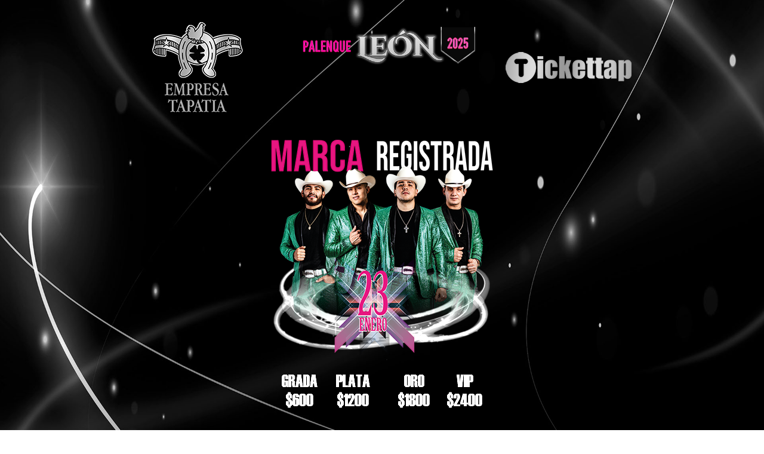

--- FILE ---
content_type: text/html
request_url: http://empresatapatia.mx/marca-registrada.html
body_size: 3621
content:
<!DOCTYPE html>
<html class="nojs html css_verticalspacer" lang="en-GB">
 <head>

  <meta http-equiv="Content-type" content="text/html;charset=UTF-8"/>
  <meta name="generator" content="2018.1.1.386"/>
  <meta name="viewport" content="width=device-width, initial-scale=1.0"/>
  
  <script type="text/javascript">
   // Update the 'nojs'/'js' class on the html node
document.documentElement.className = document.documentElement.className.replace(/\bnojs\b/g, 'js');

// Check that all required assets are uploaded and up-to-date
if(typeof Muse == "undefined") window.Muse = {}; window.Muse.assets = {"required":["museutils.js", "museconfig.js", "jquery.musepolyfill.bgsize.js", "jquery.watch.js", "jquery.museresponsive.js", "require.js", "marca-registrada.css"], "outOfDate":[]};
</script>
  
  <link rel="shortcut icon" href="images/marca-registrada-favicon.ico?crc=4040715182"/>
  <title>Marca Registrada</title>
  <!-- CSS -->
  <link rel="stylesheet" type="text/css" href="css/site_global.css?crc=444006867"/>
  <link rel="stylesheet" type="text/css" href="css/marca-registrada.css?crc=3900074420" id="pagesheet"/>
  <!-- IE-only CSS -->
  <!--[if lt IE 9]>
  <link rel="stylesheet" type="text/css" href="css/nomq_marca-registrada.css?crc=81765541" id="nomq_pagesheet"/>
  <![endif]-->
   </head>
 <body class="museBGSize">

  <div class="breakpoint active" id="bp_infinity" data-min-width="514"><!-- responsive breakpoint node -->
   <div class="clearfix borderbox" id="page"><!-- column -->
    <div class="clearfix colelem" id="pu12937"><!-- group -->
     <a class="nonblock nontext clip_frame grpelem" id="u12937" href="index.html"><!-- image --><img class="block temp_no_img_src" id="u12937_img" data-orig-src="images/logoet.png?crc=465272302" alt="" data-heightwidthratio="0.9741935483870968" data-image-width="155" data-image-height="151" src="images/blank.gif?crc=4208392903"/></a>
     <div class="clip_frame grpelem" id="u12935"><!-- image -->
      <img class="block temp_no_img_src" id="u12935_img" data-orig-src="images/logopalenque.png?crc=3828893291" alt="" data-heightwidthratio="0.5225806451612903" data-image-width="310" data-image-height="162" src="images/blank.gif?crc=4208392903"/>
     </div>
     <a class="nonblock nontext clip_frame grpelem" id="u12939" href="http://www.tickettap.com.mx" target="_blank"><!-- image --><img class="block temp_no_img_src" id="u12939_img" data-orig-src="images/logoticket.png?crc=126262841" alt="" data-heightwidthratio="0.24644549763033174" data-image-width="211" data-image-height="52" src="images/blank.gif?crc=4208392903"/></a>
    </div>
    <div class="clip_frame colelem" id="u13019"><!-- image -->
     <img class="block temp_no_img_src" id="u13019_img" data-orig-src="images/marcaregistrada.png?crc=3816151907" alt="" data-heightwidthratio="0.9464285714285714" data-image-width="392" data-image-height="371" src="images/blank.gif?crc=4208392903"/>
    </div>
    <div class="clearfix colelem" id="pu12923-4"><!-- group -->
     <img class="grpelem temp_no_img_src" id="u12923-4" alt="GRADA" data-orig-src="images/u12923-4.png?crc=4006545649" data-image-width="143" src="images/blank.gif?crc=4208392903"/><!-- rasterized frame -->
     <img class="grpelem temp_no_img_src" id="u12924-4" alt="$600" data-orig-src="images/u12924-4.png?crc=300081175" data-image-width="143" src="images/blank.gif?crc=4208392903"/><!-- rasterized frame -->
     <img class="grpelem temp_no_img_src" id="u12925-4" alt="PLATA" data-orig-src="images/u12925-4.png?crc=321209562" data-image-width="143" src="images/blank.gif?crc=4208392903"/><!-- rasterized frame -->
     <img class="grpelem temp_no_img_src" id="u12926-4" alt="$1200" data-orig-src="images/u12926-4.png?crc=166716885" data-image-width="143" src="images/blank.gif?crc=4208392903"/><!-- rasterized frame -->
     <img class="grpelem temp_no_img_src" id="u12927-4" alt="ORO" data-orig-src="images/u12927-4.png?crc=4133472391" data-image-width="143" src="images/blank.gif?crc=4208392903"/><!-- rasterized frame -->
     <img class="grpelem temp_no_img_src" id="u12928-4" alt="$1800" data-orig-src="images/u12928-4.png?crc=287072717" data-image-width="143" src="images/blank.gif?crc=4208392903"/><!-- rasterized frame -->
     <img class="grpelem temp_no_img_src" id="u12929-4" alt="VIP" data-orig-src="images/u12929-4.png?crc=493823217" data-image-width="143" src="images/blank.gif?crc=4208392903"/><!-- rasterized frame -->
     <img class="grpelem temp_no_img_src" id="u12930-4" alt="$2400" data-orig-src="images/u12930-4.png?crc=123535850" data-image-width="143" src="images/blank.gif?crc=4208392903"/><!-- rasterized frame -->
    </div>
    <div class="clip_frame colelem" id="u12931"><!-- image -->
     <img class="block temp_no_img_src" id="u12931_img" data-orig-src="images/adquiere.png?crc=440514391" alt="" data-heightwidthratio="0.125" data-image-width="472" data-image-height="59" src="images/blank.gif?crc=4208392903"/>
    </div>
    <div class="verticalspacer" data-offset-top="789" data-content-above-spacer="789" data-content-below-spacer="61" data-sizePolicy="fixed" data-pintopage="page_fixedLeft"></div>
   </div>
  </div>
  <div class="breakpoint" id="bp_513" data-max-width="513"><!-- responsive breakpoint node -->
   <div class="clearfix borderbox temp_no_id" data-orig-id="page"><!-- column -->
    <div class="clip_frame colelem temp_no_id" data-orig-id="u12935"><!-- image -->
     <img class="block temp_no_id temp_no_img_src" data-orig-src="images/logopalenque274x144.png?crc=4238338765" alt="" data-heightwidthratio="0.5255474452554745" data-image-width="274" data-image-height="144" data-orig-id="u12935_img" src="images/blank.gif?crc=4208392903"/>
    </div>
    <div class="clearfix colelem temp_no_id" data-orig-id="pu12937"><!-- group -->
     <a class="nonblock nontext clip_frame grpelem temp_no_id" href="index.html" data-orig-id="u12937"><!-- image --><img class="block temp_no_id temp_no_img_src" data-orig-src="images/logoet.png?crc=465272302" alt="" data-heightwidthratio="0.9774436090225563" data-image-width="133" data-image-height="130" data-orig-id="u12937_img" src="images/blank.gif?crc=4208392903"/></a>
     <a class="nonblock nontext clip_frame grpelem temp_no_id" href="http://www.tickettap.com.mx" target="_blank" data-orig-id="u12939"><!-- image --><img class="block temp_no_id temp_no_img_src" data-orig-src="images/logoticket.png?crc=126262841" alt="" data-heightwidthratio="0.24725274725274726" data-image-width="182" data-image-height="45" data-orig-id="u12939_img" src="images/blank.gif?crc=4208392903"/></a>
    </div>
    <div class="clip_frame colelem temp_no_id" data-orig-id="u13019"><!-- image -->
     <img class="block temp_no_id temp_no_img_src" data-orig-src="images/marcaregistrada.png?crc=3816151907" alt="" data-heightwidthratio="0.9454545454545454" data-image-width="385" data-image-height="364" data-orig-id="u13019_img" src="images/blank.gif?crc=4208392903"/>
    </div>
    <div class="clearfix colelem temp_no_id" data-orig-id="pu12923-4"><!-- group -->
     <img class="grpelem temp_no_id temp_no_img_src" alt="GRADA" data-orig-src="images/u12923-42.png?crc=4255624375" data-image-width="133" data-orig-id="u12923-4" src="images/blank.gif?crc=4208392903"/><!-- rasterized frame -->
     <img class="grpelem temp_no_id temp_no_img_src" alt="$600" data-orig-src="images/u12924-42.png?crc=4106396872" data-image-width="109" data-orig-id="u12924-4" src="images/blank.gif?crc=4208392903"/><!-- rasterized frame -->
     <img class="grpelem temp_no_id temp_no_img_src" alt="PLATA" data-orig-src="images/u12925-42.png?crc=126251457" data-image-width="141" data-orig-id="u12925-4" src="images/blank.gif?crc=4208392903"/><!-- rasterized frame -->
     <img class="grpelem temp_no_id temp_no_img_src" alt="$1200" data-orig-src="images/u12926-42.png?crc=126307902" data-image-width="107" data-orig-id="u12926-4" src="images/blank.gif?crc=4208392903"/><!-- rasterized frame -->
     <img class="grpelem temp_no_id temp_no_img_src" alt="ORO" data-orig-src="images/u12927-42.png?crc=4167802257" data-image-width="113" data-orig-id="u12927-4" src="images/blank.gif?crc=4208392903"/><!-- rasterized frame -->
     <img class="grpelem temp_no_id temp_no_img_src" alt="$1800" data-orig-src="images/u12928-42.png?crc=354106426" data-image-width="97" data-orig-id="u12928-4" src="images/blank.gif?crc=4208392903"/><!-- rasterized frame -->
     <img class="grpelem temp_no_id temp_no_img_src" alt="VIP" data-orig-src="images/u12929-42.png?crc=4195947309" data-image-width="110" data-orig-id="u12929-4" src="images/blank.gif?crc=4208392903"/><!-- rasterized frame -->
     <img class="grpelem temp_no_id temp_no_img_src" alt="$2400" data-orig-src="images/u12930-42.png?crc=3921208569" data-image-width="111" data-orig-id="u12930-4" src="images/blank.gif?crc=4208392903"/><!-- rasterized frame -->
    </div>
    <div class="clip_frame colelem temp_no_id" data-orig-id="u12931"><!-- image -->
     <img class="block temp_no_id temp_no_img_src" data-orig-src="images/adquiere.png?crc=440514391" alt="" data-heightwidthratio="0.1254125412541254" data-image-width="303" data-image-height="38" data-orig-id="u12931_img" src="images/blank.gif?crc=4208392903"/>
    </div>
    <div class="verticalspacer" data-offset-top="895" data-content-above-spacer="894" data-content-below-spacer="61" data-sizePolicy="fixed" data-pintopage="page_fixedLeft"></div>
   </div>
  </div>
  <!-- Other scripts -->
  <script type="text/javascript">
   // Decide whether to suppress missing file error or not based on preference setting
var suppressMissingFileError = false
</script>
  <script type="text/javascript">
   window.Muse.assets.check=function(c){if(!window.Muse.assets.checked){window.Muse.assets.checked=!0;var b={},d=function(a,b){if(window.getComputedStyle){var c=window.getComputedStyle(a,null);return c&&c.getPropertyValue(b)||c&&c[b]||""}if(document.documentElement.currentStyle)return(c=a.currentStyle)&&c[b]||a.style&&a.style[b]||"";return""},a=function(a){if(a.match(/^rgb/))return a=a.replace(/\s+/g,"").match(/([\d\,]+)/gi)[0].split(","),(parseInt(a[0])<<16)+(parseInt(a[1])<<8)+parseInt(a[2]);if(a.match(/^\#/))return parseInt(a.substr(1),
16);return 0},f=function(f){for(var g=document.getElementsByTagName("link"),j=0;j<g.length;j++)if("text/css"==g[j].type){var l=(g[j].href||"").match(/\/?css\/([\w\-]+\.css)\?crc=(\d+)/);if(!l||!l[1]||!l[2])break;b[l[1]]=l[2]}g=document.createElement("div");g.className="version";g.style.cssText="display:none; width:1px; height:1px;";document.getElementsByTagName("body")[0].appendChild(g);for(j=0;j<Muse.assets.required.length;){var l=Muse.assets.required[j],k=l.match(/([\w\-\.]+)\.(\w+)$/),i=k&&k[1]?
k[1]:null,k=k&&k[2]?k[2]:null;switch(k.toLowerCase()){case "css":i=i.replace(/\W/gi,"_").replace(/^([^a-z])/gi,"_$1");g.className+=" "+i;i=a(d(g,"color"));k=a(d(g,"backgroundColor"));i!=0||k!=0?(Muse.assets.required.splice(j,1),"undefined"!=typeof b[l]&&(i!=b[l]>>>24||k!=(b[l]&16777215))&&Muse.assets.outOfDate.push(l)):j++;g.className="version";break;case "js":j++;break;default:throw Error("Unsupported file type: "+k);}}c?c().jquery!="1.8.3"&&Muse.assets.outOfDate.push("jquery-1.8.3.min.js"):Muse.assets.required.push("jquery-1.8.3.min.js");
g.parentNode.removeChild(g);if(Muse.assets.outOfDate.length||Muse.assets.required.length)g="Puede que determinados archivos falten en el servidor o sean incorrectos. Limpie la cache del navegador e inténtelo de nuevo. Si el problema persiste, póngase en contacto con el administrador del sitio web.",f&&Muse.assets.outOfDate.length&&(g+="\nOut of date: "+Muse.assets.outOfDate.join(",")),f&&Muse.assets.required.length&&(g+="\nMissing: "+Muse.assets.required.join(",")),suppressMissingFileError?(g+="\nUse SuppressMissingFileError key in AppPrefs.xml to show missing file error pop up.",console.log(g)):alert(g)};location&&location.search&&location.search.match&&location.search.match(/muse_debug/gi)?
setTimeout(function(){f(!0)},5E3):f()}};
var muse_init=function(){require.config({baseUrl:""});require(["jquery","museutils","whatinput","jquery.musepolyfill.bgsize","jquery.watch","jquery.museresponsive"],function(c){var $ = c;$(document).ready(function(){try{
window.Muse.assets.check($);/* body */
Muse.Utils.transformMarkupToFixBrowserProblemsPreInit();/* body */
Muse.Utils.prepHyperlinks(true);/* body */
Muse.Utils.makeButtonsVisibleAfterSettingMinWidth();/* body */
Muse.Utils.fullPage('#page');/* 100% height page */
$( '.breakpoint' ).registerBreakpoint();/* Register breakpoints */
Muse.Utils.transformMarkupToFixBrowserProblems();/* body */
}catch(b){if(b&&"function"==typeof b.notify?b.notify():Muse.Assert.fail("Error calling selector function: "+b),false)throw b;}})})};

</script>
  <!-- RequireJS script -->
  <script src="scripts/require.js?crc=4177726516" type="text/javascript" async data-main="scripts/museconfig.js?crc=128606099" onload="if (requirejs) requirejs.onError = function(requireType, requireModule) { if (requireType && requireType.toString && requireType.toString().indexOf && 0 <= requireType.toString().indexOf('#scripterror')) window.Muse.assets.check(); }" onerror="window.Muse.assets.check();"></script>
   </body>
</html>


--- FILE ---
content_type: text/css
request_url: http://empresatapatia.mx/css/marca-registrada.css?crc=3900074420
body_size: 979
content:
.version.marca_registrada{color:#0000E8;background-color:#7669B4;}#page{border-width:0px;border-color:#000000;background-image:none;z-index:1;background-color:transparent;padding-bottom:62px;margin-right:auto;width:100%;margin-left:auto;}#u12935{position:relative;background-color:transparent;z-index:36;}#pu12937{z-index:38;}#u12937{z-index:38;margin-right:-10000px;background-color:transparent;position:relative;}#u12939{margin-right:-10000px;position:relative;background-color:transparent;z-index:40;}#u13019{z-index:42;position:relative;background-color:transparent;}#pu12923-4{z-index:2;}#u12923-4{vertical-align:top;margin-right:-10000px;display:block;position:relative;z-index:2;}#u12924-4{vertical-align:top;margin-right:-10000px;display:block;position:relative;z-index:6;}#u12925-4{vertical-align:top;margin-right:-10000px;display:block;position:relative;z-index:10;}#u12926-4{vertical-align:top;margin-right:-10000px;display:block;position:relative;z-index:14;}#u12927-4{vertical-align:top;margin-right:-10000px;display:block;position:relative;z-index:18;}#u12928-4{vertical-align:top;margin-right:-10000px;display:block;position:relative;z-index:22;}#u12929-4{vertical-align:top;margin-right:-10000px;display:block;position:relative;z-index:26;}#u12930-4{vertical-align:top;margin-right:-10000px;display:block;position:relative;z-index:30;}#u12931{z-index:34;position:relative;background-color:transparent;}#u12935_img,#u12937_img,#u12939_img,#u13019_img,#u12931_img{width:100%;}.html{background-repeat:no-repeat;background-attachment:scroll;background-position:center center;background-color:#FFFFFF;background-size:cover;}body{position:relative;}@media (min-width: 514px), print{#muse_css_mq{background-color:#FFFFFF;}#bp_infinity.active{display:block;}#page{min-height:401px;padding-top:37px;max-width:960px;}#pu12937{width:83.86%;margin-left:9.69%;}#u12937{width:19.26%;}#u12935{margin-right:-10000px;width:38.51%;left:30.44%;}#u12939{margin-top:50px;width:26.22%;left:73.79%;}#u13019{margin-top:46px;width:40.84%;margin-left:29.59%;}#pu12923-4{margin-top:14px;width:43.75%;margin-left:28.13%;}#u12923-4{width:34.05%;}#u12924-4{margin-top:32px;width:34.05%;}#u12925-4{width:34.05%;left:21.43%;}#u12926-4{margin-top:32px;width:34.05%;left:21.43%;}#u12927-4{width:34.05%;left:45.72%;}#u12928-4{margin-top:32px;width:34.05%;left:45.72%;}#u12929-4{width:34.05%;left:65.96%;}#u12930-4{margin-top:32px;width:34.05%;left:65.96%;}#u12931{margin-top:23px;width:49.17%;margin-left:25.42%;}.css_verticalspacer .verticalspacer{height:calc(100vh - 850px);}.html{background-image:url("../images/fondo.jpg?crc=4209790140");}}@media (max-width: 513px){#muse_css_mq{background-color:#000201;}#bp_513.active{display:block;}#page{min-height:398px;padding-top:40px;max-width:513px;}#u12935{width:53.42%;margin-left:23.01%;}#pu12937{margin-top:32px;width:63.36%;margin-left:15.79%;}#u12937{width:40.93%;}#u12939{margin-top:49px;width:56.01%;left:44.31%;}#u13019{margin-top:31px;width:75.05%;margin-left:12.09%;}#pu12923-4{margin-top:35px;width:72.91%;margin-left:10.34%;}#u12923-4{width:35.57%;}#u12924-4{margin-top:30px;width:29.15%;left:3.21%;}#u12925-4{width:37.71%;left:21.93%;}#u12926-4{margin-top:30px;width:28.61%;left:25.94%;}#u12927-4{width:30.22%;left:47.6%;}#u12928-4{margin-top:30px;width:25.94%;left:49.74%;}#u12929-4{width:29.42%;left:70.33%;}#u12930-4{margin-top:30px;width:29.68%;left:70.33%;}#u12931{margin-top:5px;width:59.07%;margin-left:18.52%;}.css_verticalspacer .verticalspacer{height:calc(100vh - 955px);}.html{background-image:url("../images/fondo1026x788.jpg?crc=513573126");}body{overflow-x:hidden;min-width:320px;}}